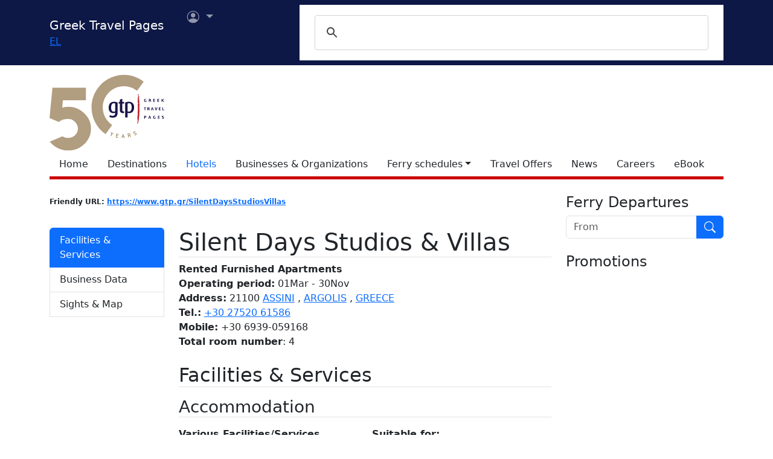

--- FILE ---
content_type: text/html
request_url: https://www.gtp.gr/AccomodationDetails.asp?id=61371
body_size: 34920
content:


<!DOCTYPE html>
<html lang="en" prefix="og: https://ogp.me/ns#">
	<head>
		
<meta charset="UTF-8">
<meta name="viewport" content="width=device-width, initial-scale=1">

<!--Bootstrap-->
<!-- CSS only -->
<link href="https://cdn.jsdelivr.net/npm/bootstrap@5.3.3/dist/css/bootstrap.min.css" rel="stylesheet" integrity="sha384-QWTKZyjpPEjISv5WaRU9OFeRpok6YctnYmDr5pNlyT2bRjXh0JMhjY6hW+ALEwIH" crossorigin="anonymous">
<link rel="stylesheet" href="https://cdn.jsdelivr.net/npm/bootstrap-icons@1.11.3/font/bootstrap-icons.min.css" integrity="sha256-9kPW/n5nn53j4WMRYAxe9c1rCY96Oogo/MKSVdKzPmI=" crossorigin="anonymous">

<!--JQuery-->
<script src="https://cdn.jsdelivr.net/npm/jquery@3.7.1/dist/jquery.min.js" integrity="sha256-/JqT3SQfawRcv/BIHPThkBvs0OEvtFFmqPF/lYI/Cxo=" crossorigin="anonymous"></script>

<!--Our CSS-->
<link href="CSS/common.css?v=5" rel="stylesheet">
<link href="stylesheet/stylesheets.css?v=5" rel="stylesheet">

<!-- Google Tag Manager -->
<script>(function(w,d,s,l,i){w[l]=w[l]||[];w[l].push({'gtm.start':
    new Date().getTime(),event:'gtm.js'});var f=d.getElementsByTagName(s)[0],
    j=d.createElement(s),dl=l!='dataLayer'?'&l='+l:'';j.async=true;j.src=
    'https://www.googletagmanager.com/gtm.js?id='+i+dl;f.parentNode.insertBefore(j,f);
    })(window,document,'script','dataLayer','GTM-NW9B248');</script>
<!-- End Google Tag Manager -->

<script async src='https://cse.google.com/cse.js?cx=012377410272292290435:lupogwtredw'></script>
    
<!--Ad Sense-->
<script data-ad-client="ca-pub-5463022117347544" async src="https://pagead2.googlesyndication.com/pagead/js/adsbygoogle.js"></script>

<!--Google Ad slots-->
<script async src='https://securepubads.g.doubleclick.net/tag/js/gpt.js'></script><script>window.googletag = window.googletag || {cmd: []};googletag.cmd.push(function() {googletag.defineSlot('/13343069/GTP_HotelBook_120x60_a', [120, 60], 'div-gpt-ad-1-1382102396079-4') .addService(googletag.pubads()) .setTargeting("section", ["accommodations"]) .setTargeting("companyid", ["61371"]) ;
googletag.defineSlot('/13343069/GTP_HotelBook_120x60_b', [120, 60], 'div-gpt-ad-2-1382102396079-5') .addService(googletag.pubads()) .setTargeting("section", ["accommodations"]) .setTargeting("companyid", ["61371"]) ;
googletag.defineSlot('/13343069/GTP_Rsidebar_300x250_a', [300, 250], 'div-gpt-ad-6-1382102396079-7') .addService(googletag.pubads()) .setTargeting("section", ["accommodations"]) .setTargeting("companyid", ["61371"]) ;
googletag.defineSlot('/13343069/GTP_Rsidebar_300x250_b', [300, 250], 'div-gpt-ad-7-1382102396079-8') .addService(googletag.pubads()) .setTargeting("section", ["accommodations"]) .setTargeting("companyid", ["61371"]) ;
googletag.defineSlot('/13343069/GTP_Rsidebar_300x600', [300, 600], 'div-gpt-ad-8-1382102396079-9') .addService(googletag.pubads()) .setTargeting("section", ["accommodations"]) .setTargeting("companyid", ["61371"]) ;
googletag.defineSlot('/13343069/GTP_Header_728x90', [728, 90], 'div-gpt-ad-9-1639131672356-0') .addService(googletag.pubads()) .setTargeting("section", ["accommodations"]) .setTargeting("companyid", ["61371"]) ;
googletag.defineSlot('/13343069/GTP_Lskyscrapper_160x600', [160, 600], 'div-gpt-ad-10-1382102396079-6') .addService(googletag.pubads()) .setTargeting("section", ["accommodations"]) .setTargeting("companyid", ["61371"]) ;
googletag.defineSlot('/13343069/GTP_Lskyscrapper_160x600_b', [160, 600], 'div-gpt-ad-11-1389873285486-0') .addService(googletag.pubads()) .setTargeting("section", ["accommodations"]) .setTargeting("companyid", ["61371"]) ;
googletag.defineSlot('/13343069/GTP_Rsidebar_300x250_c', [300, 250], 'div-gpt-ad-12-1389873285486-1') .addService(googletag.pubads()) .setTargeting("section", ["accommodations"]) .setTargeting("companyid", ["61371"]) ;
googletag.defineSlot('/13343069/GTP_Rsidebar_300x250_d', [300, 250], 'div-gpt-ad-23-1520246869879-0') .addService(googletag.pubads()) .setTargeting("section", ["accommodations"]) .setTargeting("companyid", ["61371"]) ;
googletag.defineSlot('/13343069/GTP_TopMobile_300x100', [300, 100], 'div-gpt-ad-1662624491953-0').addService(googletag.pubads());googletag.defineSlot('/13343069/GTP_TopMobile_300x50', [300, 50], 'div-gpt-ad-1662625528547-0').addService(googletag.pubads());googletag.defineSlot('/13343069/GTP_TopMobile_320x100', [320, 100], 'div-gpt-ad-1662629169738-0').addService(googletag.pubads());googletag.defineSlot('/13343069/GTP_TopMobile_320x50', [320, 50], 'div-gpt-ad-1662629373413-0').addService(googletag.pubads());googletag.pubads().enableSingleRequest();googletag.pubads().collapseEmptyDivs();googletag.enableServices();});</script>
		<title>Silent Days Studios & Villas - Greek Travel Pages</title>
		<link rel="canonical" href="https://www.gtp.gr/AccomodationDetails.asp?id=61371&lng=2"/>
		<link rel="alternate" hreflang="el" href="https://www.gtp.gr/AccomodationDetails.asp?id=61371&lng=1"/>
		<link rel="alternate" hreflang="en" href="https://www.gtp.gr/AccomodationDetails.asp?id=61371&lng=2"/>
		<meta name="description" content="Presentation of Silent Days Studios & Villas by gtp.gr">
		
<meta property="fb:app_id" content="1463614147089083"/>
<meta property="og:title" content="Silent Days Studios & Villas - GTP" />
<meta property="og:description" content="Presentation of Silent Days Studios & Villas by gtp.gr" />
<meta property="og:url" content="https://www.gtp.gr/AccomodationDetails.asp?id=61371&lng=2" />
<meta property="og:type" content="article" />
<meta property="og:image" content="https://www.gtp.gr/images/gtp_logo_2011_200x200.png" /> 

<script type="text/javascript">
var addthis_share = {
    url: "https://www.gtp.gr/AccomodationDetails.asp?id=61371&lng=2"
}
</script>
		<link href="CSS/star_rating_13.css" rel="stylesheet">
		<link href="Scripts/ShadowBox-3.0.3/shadowbox.css" rel="stylesheet">
		<script src="Scripts/shadowbox-3.0.3/shadowbox.js"></script>
		<script src="js/jquery.resize-to-parent-min.js"></script>
		<script src="https://cdn.jsdelivr.net/npm/lazyload@2.0.0-rc.2/lazyload.min.js"></script>

		<script>
			$('document').ready(function () {

				if (!showAddPageHLink) $('#addtomytripdetail').hide();
					
				Shadowbox.init({
					handleOversize: "resize",
					modal: true,
					overlayOpacity: 0.85
				});

				/* Check for rss feed*/
				$.ajax({
						type: "GET",
						url: "https://news.gtp.gr/feed/?tag=c"+61371+"c",
						dataType: "xml",
						success: checkXml
					});

				function checkXml(xml){	
					var btn=document.getElementById("list-news-list");
					if ($(xml).find("item").length > 0) {
						btn.classList.add("d-block");
						btn.classList.remove("d-none");
						console.log("Rss Feed has items")
					}
					else {
						console.log("Rss Feed has no items")
						btn.classList.remove("d-block");
						btn.classList.add("d-none");
					}
				}

				// Prevent default behavior for links with class "tooltip-link"
				$('a.tooltip-link').click(function(event) {
				event.preventDefault();
				});
			});

		</script>


		<style>
			/*RSS Feeds*/
			div.newsdate {line-height:30px;}
			div.newsdate span {font-family:'Lucida Console', Monaco, monospace; display:inline-block; margin-right:10px;}
			/*RSS Feeds*/
			h2.card-title, h3.card-title {
			font-size: 1.13rem!important;
			letter-spacing: -0.02rem!important;
			color: rgb(17,17,17)!important;
			}
			.item-date {
			font-size: 0.75rem;
			font-style: italic;
			color: rgb(155,155,155)!important;
			}
			.item-date::before {content: "Posted on ";}
			.card-body {
			font-size: 0.938rem;
			letter-spacing: -0.01rem;
			color: rgb(38,38,38);
			}


			/*Activities*/
			.ActTree3 {font-weight: bold; font-style: italic;}
			.ActTree4, .ActTree5 {font-weight: normal;}
			ul.level4_activity {margin:0!important; padding:0!important;}
			ul.level4_activity li.ActTree4 {list-style-type:none; font-weight: normal!important;font-style: normal;}
			ul.level4_activity li:after {content:" "}
			ul.level4_activity li:last-child:after {content:" "}
			span.ActTree5:before {content:" "}
			span.ActTree5:after {content:", "}
			span.ActTree5:last-child:after {content:" "}

			/*Activity info custom tooltip*/
			.custom-tooltip {
				--bs-tooltip-max-width: 500px;
			}

			/* Managers & Departments styles */
			.nobullet {list-style-type: none;}
			.noindent {margin:0px; padding:0px;}
			.mngrdesc {font-style: italic; font-weight:bold; list-style-type:none}
			.deplabel {font-style: italic; font-weight:bold}
			.depdescr {font-style: normal; font-weight:normal}
			.depnote {font-style: normal; font-weight:normal}
			.depsprvsor {font-style: italic; font-weight:normal}

			/*Congress*/
			#list-congress h4 {font-size: 16px; margin-top:10px; margin-bottom: 10px;}
			#list-congress h5 {font-size: 15px; margin-top:10px; margin-bottom: 10px;}

			/*Show all Tabs in mobile*/
			@media screen and (max-width: 575px) {
				.tab-content>.tab-pane {
					display: block !important;
					opacity: 1 !important;
				}
			}
			/*Admin asset*/
			.admin-asset { 
			
			}

			/*Title sticky-top*/
			div.sticky-top{
			top: 3rem;
			z-index: 2;
			background-image: linear-gradient(to top, rgba(255,255,255,.5), rgba(255,255,255,1));
			height: auto;
			padding-top: .5rem;
			}

		</style>

	</head>
	<body>
	

<!--Top part begin -->


<!-- Google Tag Manager (noscript) -->
<noscript><iframe src="https://www.googletagmanager.com/ns.html?id=GTM-NW9B248"
	height="0" width="0" style="display:none;visibility:hidden"></iframe></noscript>
<!-- End Google Tag Manager (noscript) -->

<nav class="navbar navbar-expand-lg navbar-dark sticky-top" style="background-color: #0d1846;"> 

    <div class="container">
		<!--Mobile Brand and language Switch-->
		<div class="d-md-none">
			<a href="." class="navbar-brand"><img src="images/gtp-logo-invert.svg" style="width: 120px;" alt="gtp logo"></a>
			<!--Mobile language Switch-->
			<div class="topstring-part language d-md-none">
				<a href='ChangeLanguage.asp?id=1&path=/AccomodationDetails.asp&QS=id%3D61371%26lng%3D1%26'>EL</a>
			</div>
		</div>
		
		<!--Tablet & Desktop Brand and language Switch-->
		<div class="d-none d-md-block">
			<a href="." class="navbar-brand">Greek Travel Pages</a>
			<!--Tablet & Desktop language Switch-->
			<div class="topstring-part language">
				<a href='ChangeLanguage.asp?id=1&path=/AccomodationDetails.asp&QS=id%3D61371%26lng%3D1%26'>EL</a>
			</div>
		</div>
		
		<div>
			<ul class="navbar-nav">
			

				<!--Mobile User Dropdown-->
				<li class="nav-item dropdown navbar-brand d-md-none" style="position: absolute; top:10px; margin-left: -15px;">
					<a class="nav-link dropdown-toggle" href="#" id="navbarDropdown" role="button" data-bs-toggle="dropdown" aria-expanded="false">
						<i class="bi bi-person-circle"></i><span class="visually-hidden">User menu</span></a>
						
						<ul class="dropdown-menu" aria-labelledby="navbarDropdown">
							<li><a class="dropdown-item" href="login.asp?rp=%2FAccomodationDetails%2Easp%3Fid%3D61371">Login</a></li> 
							<li><a class="dropdown-item" href="subscribe.asp">New user</a></li>
						</ul>
						
				</li>

				<!--tablet and Desktop User Dropdown-->
				<li class="nav-item dropdown navbar-brand d-none d-md-block" style="position: absolute; top:0px; margin-left: 15px;">
					<a class="nav-link dropdown-toggle" href="#" id="navbarDropdown1" role="button" data-bs-toggle="dropdown" aria-expanded="false">
						<i class="bi bi-person-circle"></i><span class="visually-hidden">User menu</span>
						<span></span></a>
						
						<ul class="dropdown-menu" aria-labelledby="navbarDropdown1">
							<li><a class="dropdown-item" href="login.asp?rp=%2FAccomodationDetails%2Easp%3Fid%3D61371">Login</a></li> 
							<li><a class="dropdown-item" href="subscribe.asp">New user</a></li>
						</ul>
						
				</li>

				
			</ul>
		</div>
		
		<button class="navbar-toggler" type="button" data-bs-toggle="offcanvas" data-bs-target="#navbarToggler" aria-controls="navbarToggler" aria-label="Toggle navigation">
			<span class="navbar-toggler-icon"></span>
		</button>

		<div class="offcanvas offcanvas-end" tabindex="-1" id="navbarToggler" aria-labelledby="">

			<div class="offcanvas-header text-light"  data-bs-theme="dark" style="background-color: #0d1846;">
				<h5 class="offcanvas-title" id="offcanvasLabel">Menu</h5>
				<button type="button" class="btn-close btn-light" data-bs-dismiss="offcanvas" aria-label="Close"></button>
			</div>

			 <div class="offcanvas-body" style="background-color: #0d1846;">

				<!--Mobile Google custom Search-->
				<div class="d-lg-none">
					<div class="gcse-search"></div>
				</div>

				<!--Mobile Menu-->
				<div class="d-sm-block d-md-none">
					<nav class="nav flex-column">
						<a href="default.asp" class="nav-link link-light">Home</a>
						<a href="map.asp" class="nav-link link-light">Destinations</a>
						<a href="AccomodationForm.asp" class="nav-link secondary>">Hotels</a>
						<a href="TDirectoryForm2103.asp" class="nav-link link-light">Businesses &amp; Organizations</a>
						<a class="nav-link link-light" aria-current="page" href="RoutesForm.asp">Ferry schedules within Greece</a>
						<a class="nav-link link-light" href="greekferries.asp">Domestic ferry departures & arrivals</a>
						<a class="nav-link link-light" href="RoutesFormInt.asp">Ferry schedules to/from Greece</a>
						<a class="nav-link link-light" href="https://ferries.gtp.gr/"><b>GTP Ferry Connections <i class="bi bi-box-arrow-right"></i></b></a>
						<a class="nav-link link-light" aria-current="page" href="greekports.asp">
						Greek Ports</a>
						<a class="nav-link link-light" href="ShipCompanies.asp?International=0">
							Shipping Companies
						</a>
						<a class="nav-link link-light" href="Ships.asp?International=0">
							 Fleet Index
						</a>
						<a href="https://traveloffers.gtp.gr/<span style='color: red;'>The label 'offers_site' is not provided</span>" class="nav-link link-light">Travel Offers <i class="bi bi-box-arrow-right"></i></a>
						<a href="https://news.gtp.gr" class="nav-link link-light">News <i class="bi bi-box-arrow-right"></i></a>
						<a href="https://jobs.gtp.gr" class="nav-link link-light">Careers <i class="bi bi-box-arrow-right"></i></a>
						<a href="https://ebook.gtp.gr" class="nav-link link-light">eBook <i class="bi bi-box-arrow-right"></i></a>
					</nav>
				</div>
			</div>
			
		</div>

		<!--Desktop Google custom Search-->
		<div class="d-none d-lg-block">
			<div class="gcse-search"></div>
		</div>

	</div>

</nav><!--top-->

<div id="top" style="margin-bottom:20px"></div>

<!-- Go to www.addthis.com/dashboard to customize your tools -->
<script type="text/javascript" src="//s7.addthis.com/js/300/addthis_widget.js#pubid=ra-535e48692c1cc523" async="async"></script>

<!--desktop only-->
<div class="d-none d-lg-block main_container">
    <!-- GTP_Lskyscrapper_160x600 -->
    <div id="div-gpt-ad-1382102396079-6" style="width:160px; height:600px; position:absolute; z-index:9; left:-180px; text-align:center;">
        <div id='div-gpt-ad-10-1382102396079-6' style='width:160px; height:600px;'>	<script>	googletag.cmd.push(function() { googletag.display('div-gpt-ad-10-1382102396079-6'); });	</script></div>
    </div>
	
    <div id="div-gpt-ad-1389873285486-0" style="width:160px; height:600px; position:absolute; z-index:9; left:-180px; top:620px; text-align:center;">
        <div id='div-gpt-ad-11-1389873285486-0' style='width:160px; height:600px;'>	<script>	googletag.cmd.push(function() { googletag.display('div-gpt-ad-11-1389873285486-0'); });	</script></div>
    </div>
</div> 

<!--Header start -->

<!--Desktop, tablet-->
<div class="container pb-3 mb-2 d-none d-md-block">

	<div class="row">
		<div class="col-md-4 col-lg-1">
			<a href="default.asp"><img src="images/gtp-logo.svg" style="width: 190px; margin:-4px 0px -12px 0px; float:left;" alt="gtp logo"></a>
			<!--old-before-50logo  <a href="default.asp"><img src="images/gtp-logo.svg" style="width: 230px; margin:-18px 10px -20px -25px; float:left;" alt="gtp logo"></a>-->
		</div>
		
		<div class="col-md-8 col-lg-11">
			<!-- GTP_header_728x90 -->
			<div class="d-lg-block" style="margin-left:calc(100vw / 8);"><div id='div-gpt-ad-9-1639131672356-0' style='width:728px; height:90px;'>	<script>	googletag.cmd.push(function() { googletag.display('div-gpt-ad-9-1639131672356-0'); });	</script></div></div>
		</div>
	</div>
	
	<div>
		<!--Desktop Menu-->
		<ul class="nav" style="margin-top: 15px; border-bottom: 5px solid #C00;">
			<li class="nav-item"><a href="default.asp" class="nav-link link-dark">Home</a></li>
			<li class="nav-item"><a href="map.asp" class="nav-link link-dark">Destinations</a></li>
			<li class="nav-item"><a href="AccomodationForm.asp" class="nav-link secondary>">Hotels</a></li>
			<li class="nav-item"><a href="TDirectoryForm2103.asp" class="nav-link  link-dark">Businesses &amp; Organizations</a></li>
			<li class="nav-item toggle"><a href="#" id="ferries-dropdown" class="nav-link dropdown-toggle link-dark" role="button" data-bs-toggle="dropdown" aria-expanded="false">Ferry schedules</a>
				<!--Dropdown Sea World-->
				<ul class="dropdown-menu dropdown-menu-light" aria-labelledby="ferries-dropdown">
					<li>
						<a class="dropdown-item" aria-label="page" href="RoutesForm.asp">Ferry schedules within Greece</a>
					</li>
					<li>
						<a class="dropdown-item" href="greekferries.asp">Domestic ferry departures & arrivals</a>
					</li>
					<li>
						<a class="dropdown-item" href="RoutesFormInt.asp">Ferry schedules to/from Greece</a>
					</li>
					<li>
						<a class="dropdown-item" href="https://ferries.gtp.gr/"><b>GTP Ferry Connections <i class="bi bi-box-arrow-right"></i></b></a>
					</li>
					<li><hr class="dropdown-divider"></li>
					<li>
						<a class="dropdown-item" aria-current="page" href="greekports.asp">
						Greek Ports</a>
					</li>
					<li>
						<a class="dropdown-item" href="ShipCompanies.asp?International=0">
							Shipping Companies
						</a>
					</li>
					<li>
						<a class="dropdown-item" href="Ships.asp?International=0">
							 Fleet Index
						</a>
					</li>
				</ul>
			</li>
			<li class="nav-item"><a href="https://traveloffers.gtp.gr/en/" class="nav-link link-dark">Travel Offers</a></li>
			<li class="nav-item"><a href="https://news.gtp.gr" class="nav-link link-dark">News</a></li>
			<li class="nav-item"><a href="https://jobs.gtp.gr" class="nav-link link-dark">Careers</a></li>
			<li class="nav-item"><a href="https://ebook.gtp.gr" class="nav-link link-dark">eBook</a></li>
		</ul>
	</div>

</div>


<!--Mobile-->
<div class="d-block d-sm-none" id="domLoaded" style="position:absolute; left:-10000px">
<!--Rsidebar 300x250 d Mobile Only-->
	<div id='div-gpt-ad-23-1520246869879-0' style='width:300px; height:250px;'>	<script>	googletag.cmd.push(function() { googletag.display('div-gpt-ad-23-1520246869879-0'); });	</script></div>

	<!-- /13343069/GTP_TopMobile_320x100 -->
	<div id='div-gpt-ad-1662629169738-0' style='min-width: 320px; min-height: 100px;'>
		<script>
		googletag.cmd.push(function() { googletag.display('div-gpt-ad-1662629169738-0'); });
		</script>
	</div>
	<!-- /13343069/GTP_TopMobile_320x50 -->
	<div id='div-gpt-ad-1662629373413-0' style='min-width: 320px; min-height: 50px;'>
		<script>
		googletag.cmd.push(function() { googletag.display('div-gpt-ad-1662629373413-0'); });
		</script>
	</div>
	<!-- /13343069/GTP_TopMobile_300x100 -->
	<div id='div-gpt-ad-1662624491953-0' style='min-width: 300px; min-height: 100px;'>
		<script>
		googletag.cmd.push(function() { googletag.display('div-gpt-ad-1662624491953-0'); });
		</script>
	</div>
	<!-- /13343069/GTP_TopMobile_300x50 -->
	<div id='div-gpt-ad-1662625528547-0' style='min-width: 300px; min-height: 50px;'>
		<script>
		googletag.cmd.push(function() { googletag.display('div-gpt-ad-1662625528547-0'); });
		</script>
	</div>
</div>

<!--Header end-->

<script>
	//Eliminate Content layout Shift from empty div top banner ads
	document.addEventListener("DOMContentLoaded", function(event) {
		setTimeout(function() {
            var topAds = document.getElementById("domLoaded");
            topAds.style.position = 'relative';
			topAds.style.left = '0'; 
        }, 2000); 
	});
</script>

<!--Main Part begin-->
<div class="container">
	<div class="row"> 
	<!-- Main Page - START -->

	

		<div class="col-lg-8 col-xl-9" itemscope itemtype="https://schema.org/LodgingBusiness">

			<!--Controls-->
			<div class="row row-cols-1 row-cols-md-2">

				<div class="col col-md-6 mb-2">
					
						<!-- Friendly url-->
						<span class="badge rounded-pill text-dark" style="margin: 0px; padding: 0px;">Friendly URL: <a href="https://www.gtp.gr/SilentDaysStudiosVillas">https://www.gtp.gr/SilentDaysStudiosVillas</a></span>
					
				</div>

				
			</div>

			<!--Hotel-->
			<div class="row mb-5">

				

				<!--Left column-->
				<div class="d-none d-md-block sticky-lg-top col-12 col-md-3">
					

					<!--List Menu-->
					

					<div class="list-group mt-4" id="list-tab" role="tablist">
						
								<a class="list-group-item list-group-item-action active" id="list-amenities-list" data-bs-toggle="list" href="#list-amenities" role="tab" aria-controls="list-amenities">Facilities &amp; Services</a>
							
								<a class="list-group-item list-group-item-action  admin-asset" id="list-hr-b2b-list" data-bs-toggle="list" href="#list-hr-b2b" role="tab" aria-controls="list-hr-b2b">Business Data</a>
							
								<a class="list-group-item list-group-item-action" id="list-map-list" data-bs-toggle="list" href="#list-map" role="tab" aria-controls="list-map">Sights &amp; Map</a>
							
							<a class="d-none list-group-item list-group-item-action " id="list-news-list" data-bs-toggle="list" href="#list-news" role="tab" aria-controls="list-news">News articles</a>
					</div>
				</div>
				
				<!--Main column-->

				<div class="col col-md-9">
					<!--Basic Info-->
					<div class="sticky-top">
						<h1 class="page-title red border-bottom mt-3" id="CompanyName"><span itemprop="name">Silent Days Studios & Villas</span>
							
						</h1>
					</div>
					
					

					<!--Professions-->
					<b itemprop='description'>Rented Furnished Apartments</b>
						
					<!--Open period-->
					
						<br/><b>Operating period:</b>  
							01Mar - 30Nov &nbsp;
							
					<div itemprop="location">
						
							<b>Address:</b> 21100 <a href='LocPage.asp?id=9037'>ASSINI</a> , <a href='LocPage.asp?id=8952'>ARGOLIS</a> , <a href='LocPage.asp?id=69'>GREECE</a> 
					</div>
					
					
						<div>
							
								<b>Tel.:</b> <span><a href="tel:+30 27520 61586">+30 27520 61586</a></span>
								
						</div>
					
						<div><b>Mobile:</b> <span itemprop="telephone">+30 6939-059168</span></div>
					
				
					<!--E Mail and URL-->	

					
					
					<!-- Social Media -->
					<b>Total room number</b>: 4
					
					<!--Online Booking Possibility-->

					

					<!--Details-->
					
					<div class="tab-content mt-4" id="nav-tabContent">
						
								<div class="tab-pane fade show active" id="list-amenities" role="tabpanel" aria-labelledby="list-amenities-list">
									<!--Built/Renovated-->
									
									<!--Activities-->
									
										<h2 class="page-title red border-bottom mt-3 mb-2">Facilities &amp; Services</h2>
										
														<div class="ActTree1">
															
																	<div class="ActTree2">
																		<h3 class="page-title red border-bottom mt-3 mb-2">Accommodation</h3>
																		<!--row--><div class='row row-cols-1 row-cols-lg-2'><!--col--><div class='col'><p class='mt-2 mb-0 fw-bold'>Various Facilities/Services</p><ul><li>Parking<li>Garden</li></ul></div><!--end col--><!--col--><div class='col'><p class='mt-2 mb-0 fw-bold'>Suitable for:</p><ul><li>Pets allowed</li></ul></div><!--end col--></div><!--end row-->
																	</div>
																
																	<div class="ActTree2">
																		<h3 class="page-title red border-bottom mt-3 mb-2">Dining & Entertainment</h3>
																		<!--row--><div class='row row-cols-1 row-cols-lg-2'><!--col--><div class='col'><p class='mt-2 mb-0 fw-bold'>BBQ</p></div><!--end col--></div><!--end row-->
																	</div>
																
														</div>
													
									<div class="mt-2"><em>Note: Some services/facilities may be available on charge.</em></div>
								</div>
							
				
								<div class="tab-pane fade " id="list-hr-b2b" role="tabpanel" aria-labelledby="list-hr-b2b-list">
									<!--Other Details-->
									

									<!--Departments and Human Rescourses-->
									
										<div>
											<h3 class="page-title red border-bottom mb-2 mt-3">Organizational Structure / Affiliations / Networks / Memberships / Relations</h3>
											<!--Ancestor Relations-->
											
																	<ul>
																		<li>Member of:
																			<ul>
																				
																					<li class="nobullet"><a href='TDirectoryDetails.asp?id=16212'>Rental Rooms Association of Argolida</a>, NAFPLIO, PELOPONNISOS, GREECE</li>
																					
																			</ul>
																		</li>
																	</ul>
																

											<!--Descendent Relations-->
											
										</div>
									
								</div>
							
			
							<div class="tab-pane fade " id="list-map" role="tabpanel" aria-labelledby="list-map-list">
								<h3 class="page-title red border-bottom mt-2">Sights &amp; Map</h3>
							
								
									<!--Related Locations-->
									
										<ul>
											
												<li>Distances:</li>
												<ul>
													
													<li> 400 Meters Beach</li>
													
												</ul>
											
										</ul>
									

									<!--Pois-->
									
							</div>
						
						
						<!-- News Feed-->
						
						<div class="tab-pane fade " id="list-news" role="tabpanel" aria-labelledby="list-news-list">	
							<h3 class="page-title red border-bottom mb-2">Relevant news by GTP Headlines</h3>
							<!--Fetch News from RSS-->

							<script>
								$(document).ready(function(){
									$.ajax({
										type: "GET",
										url: "https://news.gtp.gr/feed/?tag=c" + 61371 + "c",
										dataType: "xml",
										success: function(xml) {
											parseXml(xml, 6); // Pass the first 6 items you want to display
										}
									});
								});

								function parseXml(xml, maxItems) {
									var itemsDisplayed = 0;
									$("#newsrss").html("<div id='content' class='row row-cols-1 row-cols-md-2 row-cols-xl-2 g-4 mb-3'></div>");

									$(xml).find("item").each(function(){
										if (itemsDisplayed < maxItems) {
											$("#content").append("<div class='col mb-3'><div class='card h-100'><img class='card-img-top' src='" +
												$(this).find('media\\:content, content').attr('url') +
												"' alt=''/><div class='card-body'><h3 class='card-title'>" +
												$(this).find("title").text() +
												"</h3><p class='card-text'>" + $(this).find("description").text() +
												"</p><p class='item-date'>" +
												$(this).find("pubDate").text().slice(0, -15) +
												"</p><a href='" + $(this).find("link").text() +
												"' class='btn btn-primary' target='_blank'>Read More...</a></div></div></div>");
											itemsDisplayed++;
										} else {
											return false; // Stop processing the loop once maxItems is reached
										}
									});
								}
							</script>

							<div id="newsrss"></div>

							<a class="btn btn-primary mt-3" href="https://news.gtp.gr/tag/c61371c/" target="_blank">More related articles <i class="bi bi-arrow-right-circle"></i></a>
						</div>
						
					</div>
				</div>
			</div>
			

<!--Subscribe to Newsletter-->

<div class="card text-center text-dark bg-light mt-5">
    <div class="card-body row row-cols-1 row-cols-md-2 g-1 g-md-2">
      <div class="col align-self-center">
        <a href="http://news.gtp.gr" target="_blank"><img src="https://news.gtp.gr/wp-content/uploads/2019/10/GTP-headlines_web.png" alt="GTP Headlines" style="max-width:100%;" title="GTP Headlines"></a>
      </div>
      <div class="col">
        <p class="card-text">Receive our daily Newsletter with all the latest updates on the Greek Travel industry.</p>
        <a href="https://eepurl.com/t3cfL" class="btn btn-primary">Subscribe now!</a>
      </div>
    </div>
  </div>

<!--ebook-->
  <div class="mb-3 mt-4">
    <a href="https://about.gtp.gr/product/gtp-greeces-travel-tourism-professional-business-catalogue-single-copy/"><img class="img-fluid" src='images/990x260_Buy-gtp_en.jpg' alt='Greek Travel Pages: A bible for Tourism professionals. Buy online'/></a>
</div>
		</div>                
		<!-- Main Page - END -->
		

	<!--Side section start -->
	<div class="col-lg-4 col-xl-3 sticky-lg-top">
		
		<div class="row">
			<div class="col-xs-1 col-md-6 col-lg-12 mb-2" align="center">
				

<!--Ferry Schedule Search Banner START --> 
	<script>
    function sch_BannervalidForm() {
        var fm=document.sch_form1;
        
            if (fm.Loc_NM.value=='') {
                location.href='greekferries.asp'; 
                return false;
            }
        
        return true;
    }
    </script>   

	
    
        <h4 class="sidemenutitle text-start">Ferry Departures</h4>
        <form name="sch_form1" method="post" action="greekferries_refinesearch.asp" onSubmit="return sch_BannervalidForm();">
			<div class="input-group mb-3">
				<input name="Loc_NM" type="text" class="form-control" placeholder='From' aria-label='From'/>
				<input name="Go" type="image" src="/images/search_inverted.svg" class="btn btn-primary" style="max-width: 45px;" alt='Execute search button' />
			</div>
        </form>
        
	
       
<!--Ferry Schedule Search Banner END -->

 
			</div>

	
			<div class="col-xs-1 col-md-6 col-lg-12" align="center">
				<h4 class="sidemenutitle text-start g-3">Promotions</h4>	
				
				
					<div class="mb-3">
						<div id='div-gpt-ad-8-1382102396079-9' style='width:300px; height:600px;'>	<script>	googletag.cmd.push(function() { googletag.display('div-gpt-ad-8-1382102396079-9'); });	</script></div> <!--Rsidebar 300x600-->
					</div>
				
					<div class="mb-3">
						<div id='div-gpt-ad-6-1382102396079-7' style='width:300px; height:250px;'>	<script>	googletag.cmd.push(function() { googletag.display('div-gpt-ad-6-1382102396079-7'); });	</script></div> <!--Rsidebar 300x250 a-->
					</div>
				
					<div class="mb-3">
					<div id='div-gpt-ad-7-1382102396079-8' style='width:300px; height:250px;'>	<script>	googletag.cmd.push(function() { googletag.display('div-gpt-ad-7-1382102396079-8'); });	</script></div> <!--Rsidebar 300x250 b-->
					</div>
				
					<div class="mb-3">
						<div id='div-gpt-ad-12-1389873285486-1' style='width:300px; height:250px;'>	<script>	googletag.cmd.push(function() { googletag.display('div-gpt-ad-12-1389873285486-1'); });	</script></div> <!--Rsidebar 300x250 c-->
					</div>
				

				<div class="col-xs-1 col-md-6 col-lg-12 mb-4 d-none d-lg-block" style="text-align: center;">
					<a href="images/ΜME_WEB.pdf" title="ΕΣΠΑ"><img src="images/300x250_ESPA-2014-2020.gif" alt="ΕΣΠΑ"></a>
				</div>

			</div>
		</div>
	</div>
	<!--Side section end -->
  </div><!--Row-->
  <!--Main section End-->
</div><!--container-->

<div class="footer-wrapper border-top">
  <div class="container"> 
    <!--Footer-->
    <footer class="d-flex flex-wrap justify-content-between align-items-center py-3 my-4">
      
      <!--Links-->
      <div class="text-center">
        <a class="text-uppercase" href="https://gr.jooble.org" target="_blank">Find jobs in Greece with Jooble</a> 
        &#8226; 
        <a class="text-uppercase" href="http://about.gtp.gr">About/Advertise</a> 
        &#8226; 
        <a class="text-uppercase" href="Disclaimer.asp">terms of use</a> 
        &#8226; 
        <a class="text-uppercase" href="https://about.gtp.gr/contact/" target="_blank">Contact</a>
      </div>
      <!--Social Media Follow-->  
      <div class="text-center">
          <a target="_blank" href="https://www.facebook.com/GreekTravelPages"><span class="visually-hidden">Facebook</span><i class="bi bi-facebook ms-2 me-2"></i></a>
          <a target="_blank" href="https://www.linkedin.com/company/gtp-greek-travel-pages-tourism-&amp;-travel-guide"><span class="visually-hidden">LinkedIn</span><i class="bi bi-linkedin me-2"></i></a>
          <a target="_blank" href="https://www.twitter.com/gtpgr"><span class="visually-hidden">Twitter</span><i class="bi bi-twitter-x me-2"></i></a>
          <a target="_blank" href="https://www.threads.net/@greektravelpages"><span class="visually-hidden">Threads</span><i class="bi bi-threads me-2"></i></a>
          <a target="_blank" href="https://pinterest.com/gtpheadlines/"><span class="visually-hidden">Pinterest</span><i class="bi bi-pinterest me-2"></i></a>
          <a target="_blank" href="https://www.instagram.com/greektravelpages/"><span class="visually-hidden">Instagram</span><i class="bi bi-instagram"></i></a>
      </div>
      <!--Copyright-->
      <div class="text-center">
        &copy;1999-2024 International Publications Ltd.
      </div>
      
    </footer>
  </div>
</div>

<!--Bootstrap-->
<!-- JavaScript Bundle with Popper -->
<script src="https://cdn.jsdelivr.net/npm/bootstrap@5.3.3/dist/js/bootstrap.bundle.min.js" integrity="sha384-YvpcrYf0tY3lHB60NNkmXc5s9fDVZLESaAA55NDzOxhy9GkcIdslK1eN7N6jIeHz" crossorigin="anonymous"></script>
<script>
  document.querySelectorAll('[data-bs-toggle="tooltip"]')
    .forEach(tooltip => {
      new bootstrap.Tooltip(tooltip)
    })
</script>	

		<script>
			var showAddPageHLink=true;
			lazyload();
		</script>	

		
<script>
(function(i,s,o,g,r,a,m){i['GoogleAnalyticsObject']=r;i[r]=i[r]||function(){
(i[r].q=i[r].q||[]).push(arguments)},i[r].l=1*new Date();a=s.createElement(o),
m=s.getElementsByTagName(o)[0];a.async=1;a.src=g;m.parentNode.insertBefore(a,m)
})(window,document,'script','//www.google-analytics.com/analytics.js','ga');

ga('create', 'UA-765103-4', 'auto');
ga('send', 'pageview');
ga('set', 'contentGroup1', 'Destinations'); 
</script>
		
	</body>
</html>



--- FILE ---
content_type: text/html; charset=utf-8
request_url: https://www.google.com/recaptcha/api2/aframe
body_size: 106
content:
<!DOCTYPE HTML><html><head><meta http-equiv="content-type" content="text/html; charset=UTF-8"></head><body><script nonce="AYx7nr7LzcDky5k0jNqtpA">/** Anti-fraud and anti-abuse applications only. See google.com/recaptcha */ try{var clients={'sodar':'https://pagead2.googlesyndication.com/pagead/sodar?'};window.addEventListener("message",function(a){try{if(a.source===window.parent){var b=JSON.parse(a.data);var c=clients[b['id']];if(c){var d=document.createElement('img');d.src=c+b['params']+'&rc='+(localStorage.getItem("rc::a")?sessionStorage.getItem("rc::b"):"");window.document.body.appendChild(d);sessionStorage.setItem("rc::e",parseInt(sessionStorage.getItem("rc::e")||0)+1);localStorage.setItem("rc::h",'1769719849212');}}}catch(b){}});window.parent.postMessage("_grecaptcha_ready", "*");}catch(b){}</script></body></html>